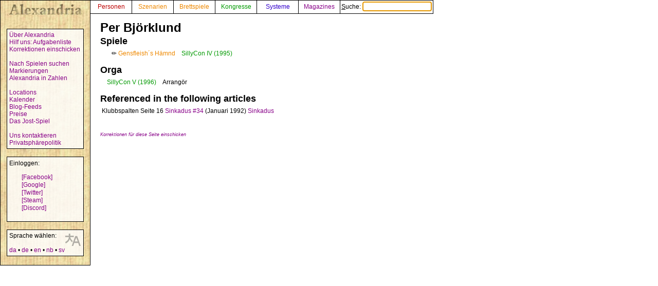

--- FILE ---
content_type: text/html; charset=UTF-8
request_url: https://alexandria.dk/de/data?person=4231
body_size: 1991
content:
<!DOCTYPE html>
<html lang="de">
	<head>
		<title>
			Per Björklund - Alexandria
		</title>
<meta name="viewport" content="width=1024">
		<meta name="robots" content="index, follow" />
		<meta property="og:image" content="https://alexandria.dk/gfx/alexandria_logo_og_crush.png" />
		<meta property="fb:admins" content="745283070">
		<link rel="stylesheet" type="text/css" href="/alexstyle.css" />
		<link rel="stylesheet" type="text/css" href="/uistyle.css" />
		<link rel="alternate" type="application/rss+xml" title="Alexandria" href="https://alexandria.dk/rss.php" />
		<link rel="icon" type="image/png" href="/gfx/favicon_ti.png">
		<link rel="search" type="application/opensearchdescription+xml" title="Alexandria" href="/opensearch.xml" />
		<link rel="stylesheet" href="//code.jquery.com/ui/1.12.1/themes/base/jquery-ui.css">
		<link rel="stylesheet" href="//code.jquery.com/ui/1.11.4/themes/smoothness/jquery-ui.css">
		<link rel="alternate" hreflang="da" href="https://alexandria.dk/da/data?person=4231" />
		<link rel="alternate" hreflang="en" href="https://alexandria.dk/en/data?person=4231" />
		<link rel="alternate" hreflang="nb" href="https://alexandria.dk/nb/data?person=4231" />
		<link rel="alternate" hreflang="sv" href="https://alexandria.dk/sv/data?person=4231" />
		<script
			  src="https://code.jquery.com/jquery-3.4.1.min.js"
			  integrity="sha256-CSXorXvZcTkaix6Yvo6HppcZGetbYMGWSFlBw8HfCJo="
			  crossorigin="anonymous"></script>
		<script src="//code.jquery.com/ui/1.12.1/jquery-ui.js"></script>
		<script src="/helper.js"></script>
		
		
		
					</head>

	<body>
				<div id="leftmenu">
			<p>
				<a href="./" accesskey="q"><img src="/gfx/texture_logo.gif" alt="Alexandria" title="Alexandria" width="151" height="28" id="alexandrialogo"></a>
			</p>
			<div class="leftmenucontent">
				<a href="about">Über Alexandria</a><br>
				<a href="todo">Hilf uns: Aufgabenliste</a><br>
				<a href="rettelser">Korrektionen einschicken</a><br>
				<br>
				<a href="findspec">Nach Spielen suchen</a><br>
				<a href="tags">Markierungen</a><br>
				<a href="statistik">Alexandria in Zahlen</a><br>
				<br>
				<a href="locations">Locations</a><br>
				<a href="calendar">Kalender</a><br>
				<a href="feeds">Blog-Feeds</a><br>
				<a href="awards">Preise</a><br>
				<a href="jostspil">Das Jost-Spiel</a><br>
				<br>
				<a href="kontakt">Uns kontaktieren</a><br>
				<a href="privacy">Privatsphärepolitik</a><br>
			</div>

			<div class="leftmenucontent">
				<span class="menulogin">
				Einloggen:
				</span>
				<ul class="remotelogin">
				<li><a href="fblogin" accesskey="l">[Facebook]</a></li>
				<li><a href="../login/google/" accesskey="g">[Google]</a></li>
				<li><a href="../login/twitter/" accesskey="t">[Twitter]</a></li>
				<li><a href="../login/steam/" accesskey="e">[Steam]</a></li>
				<li><a href="../login/discord/" accesskey="d">[Discord]</a></li>
				</ul>
				<br>
				
			</div>



			<div class="leftmenucontent selectlanguage">
			<img src="/gfx/icon_translator.svg" alt="Language icon">
			Sprache wählen:
			<br><br>
			<a href="/da/data?person=4231" hreflang="da" title="dansk – Dänisch">da</a> • <a href="/de/data?person=4231" hreflang="de" title="Deutsch">de</a> • <a href="/en/data?person=4231" hreflang="en" title="English – Englisch">en</a> • <a href="/nb/data?person=4231" hreflang="nb" title="norsk bokmål – Norwegisch (Bokmål)">nb</a> • <a href="/sv/data?person=4231" hreflang="sv" title="svenska – Schwedisch">sv</a>			</div>

		</div>


		<nav>
		<div id="topmenu" itemscope itemtype="http://schema.org/WebSite">
			<meta itemprop="url" content="https://alexandria.dk/" />
			<form action="find" itemprop="potentialAction" itemscope itemtype="http://schema.org/SearchAction">
				
				<meta itemprop="target" content="https://alexandria.dk/find?find={find}"/>
				
				<div class="topmenublock">
					<a href="personer" class="person">Personen</a>
				</div>
				<div class="topmenublock">
					<a href="scenarier" class="game">Szenarien</a>
				</div>
				<div class="topmenublock">
					<a href="boardgames" class="game">Brettspiele</a>
				</div>
				<div class="topmenublock">
					<a href="cons" class="con">Kongresse</a>
				</div>
				<div class="topmenublock">
					<a href="systemer" class="system">Systeme</a>
				</div>
				<div class="topmenublock">
					<a href="magazines" class="magazines">Magazines</a>
				</div>
				<div class="topmenublockfind">
					<label for="ffind" accesskey="s">Suche: <input id="ffind" type="search" name="find" value="" size="15" class="find" itemprop="query-input" required autofocus></label>
				</div>
			</form>
		</div>
		</nav>

<div id="resultbox">
</div>

<div class="clear"></div>
<div id="content">

	<h2 class="datatitle">Per Björklund</h2>




		<div style="clear: both;">
	</div>

	<h3 class="parttitle">Spiele</h3>

	<table class="scenariolist indata">
			<tr>
			<td></td>			<td></td>						<td></td>
			<td style="text-align: center;">
						<span title="AutorIn">✏️</span>
						</td>
			<td><a href="data?scenarie=8583" class="game" title="Gensfleish´s Hämnd">Gensfleish´s Hämnd</a></td>
			<td style="padding-left: 10px;"><a href="data?con=1170" class="con" title="1. - 3. Dezember 1995">SillyCon IV (1995)</a></td>
		</tr>
		</table>


<h3 class="parttitle" id="organizer">Orga</h3>
	<table class="organizerlist indata">
		<tr>
	<td style="text-align: right;" >
		<a href="data?con=893" class="con" title="6. - 8. Dezember 1996">SillyCon V</a>
	</td>
	<td style="padding-right: 10px" >
		<a href="data?con=893" class="con">(1996)</a>
	</td>
	<td>
		Arrangör
	</td>
	</tr>
		</table>


<h3 class="parttitle" id="references">Referenced in the following articles</h3>
	<table class="articlereferences">
		<tr>
	<td>Klubbspalten</td>
	<td class="page">Seite 16</td>
	<td><a href="magazines?issue=373">Sinkadus #34</a> (Januari 1992)</td>
	<td><a href="magazines?id=48">Sinkadus</a></td>
	</tr>
		</table>



<br><br>
<a href="rettelser?cat=person&amp;data_id=4231"><span class="updatelinktext">Korrektionen für diese Seite einschicken</span></a>

</div>
</body>
</html>
